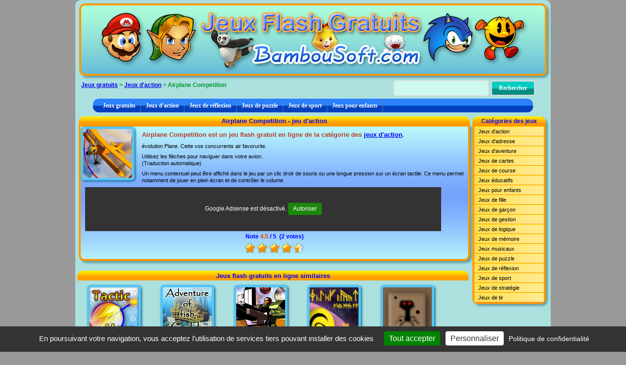

--- FILE ---
content_type: text/html; charset=iso-8859-1
request_url: https://www.bambousoft.com/jeux/AirplaneCompetition.html
body_size: 5177
content:
<!doctype html>
<html class="no-js" lang="fr">
   <head> 
      <meta charset="iso-8859-1">
      <title>Airplane Competition, jeu d'action gratuit en flash sur BambouSoft.com</title>
      <meta name="viewport" content="width=device-width, initial-scale=1">
      <meta name="description" content="Airplane Competition est un jeu flash gratuit en ligne de la catégorie des jeux d'action. évolution Plane. Cette vos concurrents air favorurite." />
<meta property="og:url" content="https://www.bambousoft.com:443/jeux/AirplaneCompetition.html" />
<meta property="og:title" content="Airplane Competition, jeu d'action gratuit en flash sur BambouSoft.com" />
<meta property="og:description" content="Airplane Competition est un jeu flash gratuit en ligne de la catégorie des jeux d'action. évolution Plane. Cette vos concurrents air favorurite." />
<meta property="og:type" content="game" />
<meta property="og:image" content="https://img.bambousoft.com/jeux/a/airplane-competition.jpg" />
<meta name="robots" content="index, follow, noarchive, nocache" />
<link rel="stylesheet" href="/assets/css/frontend-1.02.min.css">
<link rel="icon" type="image/ico" href="/favicon.ico" />
<link rel="image_src" href="https://img.bambousoft.com/jeux/a/airplane-competition.jpg" type="image/x-icon" >
<script src="/tarteaucitron/tarteaucitron.min.js"></script>
        <script type="text/javascript">
        tarteaucitron.init({
    	  "privacyUrl": "https://www.bambousoft.com/cookies.html", /* Privacy policy url */
          "bodyPosition": "bottom", /* or top to bring it as first element for accessibility */

    	  "hashtag": "#gestioncookies", /* Open the panel with this hashtag */
    	  "cookieName": "tarteaucitron", /* Cookie name */
    
    	  "orientation": "bottom", /* Banner position (top - bottom - middle) */
       
          "groupServices": false, /* Group services by category */
          "showDetailsOnClick": true, /* Click to expand the description */
          "serviceDefaultState": "wait", /* Default state (true - wait - false) */
                           
    	  "showAlertSmall": false, /* Show the small banner on bottom right (default false) */
    	  "cookieslist": true, /* Show the cookie list (default false) */
                           
          "closePopup": false, /* Show a close X on the banner */

          "showIcon": true, /* Show cookie icon to manage cookies */
          //"iconSrc": "", /* Optionnal: URL or base64 encoded image */
          "iconPosition": "BottomRight", /* BottomRight, BottomLeft, TopRight and TopLeft */

    	  "adblocker": true, /* Show a Warning if an adblocker is detected (default false)*/
                           
          "DenyAllCta" : false, /* Show the deny all button (default true) */
          "AcceptAllCta" : true, /* Show the accept all button when highPrivacy on */
          "highPrivacy": false, /* HIGHLY RECOMMANDED Disable auto consent (default true) */
          "alwaysNeedConsent": false, /* Ask the consent for "Privacy by design" services (default false) */
                           
    	  "handleBrowserDNTRequest": false, /* If Do Not Track == 1, disallow all (default false) */

    	  "removeCredit": false, /* Remove credit link */
    	  "moreInfoLink": true, /* Show more info link */

          "useExternalCss": false, /* If false, the tarteaucitron.css file will be loaded */
          "useExternalJs": false, /* If false, the tarteaucitron.js file will be loaded */

    	  //"cookieDomain": ".bambousoft.com", /* Shared cookie for multisite */
                          
          "readmoreLink": "", /* Change the default readmore link */

          "mandatory": true, /* Show a message about mandatory cookies */
          "mandatoryCta": true, /* Show the disabled accept button when mandatory on */
    
          //"customCloserId": "", /* Optional a11y: Custom element ID used to open the panel */
          
          "googleConsentMode": true, /* Enable Google Consent Mode v2 for Google ads and GA4 */
          
          "partnersList": false /* Show the number of partners on the popup/middle banner */
        });
        </script>
<script type="text/javascript">
        tarteaucitron.user.gtagUa = 'G-82YGJYS7WP';
        // tarteaucitron.user.gtagCrossdomain = ['example.com', 'example2.com'];
        tarteaucitron.user.gtagMore = function () { /* add here your optionnal gtag() */ };
        (tarteaucitron.job = tarteaucitron.job || []).push('gtag');
        </script>
   </head>   
   <body>
      <div class="fond">
         <!--*********************************** ENTETE *******************************************-->
         <header>
            <div class="bandeau">
               <div class="entete"><a id="logo2" href="https://www.bambousoft.com/" title="Jeux gratuits en ligne"></a></div>
<div class="fil_ariane vcentre"><a href="https://www.bambousoft.com/">Jeux gratuits</a>&nbsp;&gt;&nbsp;<a href="https://www.bambousoft.com/jeux-action.html">Jeux d'action</a>&nbsp;&gt;&nbsp;Airplane Competition</div>
<div class="recherchef"><form action="https://www.bambousoft.com/" method="get" accept-charset="iso-8859-1" name="form_search" id="form_search" onsubmit="verifSearchForm(this,'Recherche non valide : saisissez au moins 3 caractères.'); return false;">
<input type="text" name="search" id="input_form_search" maxlength="25" size="20" class="form-control texte_ta fond2" onfocus="javascript:delete_rechercher()" />
<input type="submit" id="envoyer" class="btn" value="Rechercher" />
</form>
</div>
            </div>
         </header>
         <nav><div class="menuh">
<ul>
<li><a href="https://www.bambousoft.com/">Jeux gratuits</a></li>
<li><a href="https://www.bambousoft.com/jeux-action.html">Jeux d'action</a>
</li>
<li><a href="https://www.bambousoft.com/jeux-reflexion.html">Jeux de réflexion</a>
</li>
<li><a href="https://www.bambousoft.com/jeux-puzzles.html">Jeux de puzzle</a>
</li>
<li><a href="https://www.bambousoft.com/jeux-sport.html">Jeux de sport</a>
</li>
<li><a href="https://www.bambousoft.com/jeux-enfants.html">Jeux pour enfants</a>
</li>
</ul>
</div>
<div class="clear"></div>
</nav>         <div class="corps">
            <!--*********************************** CENTRE *******************************************-->
            <div class="contenu">
               <div class="section_box">
<div class="section_entete"><h1>Airplane Competition - jeu d'action</h1></div>
<div class="section_box_contenu" align="justify">
<img src="https://img.bambousoft.com/jeux/a/airplane-competition.jpg" width="100" height="100" alt="Airplane Competition, jeu d'action gratuit en flash sur BambouSoft.com" class="vignette align_g vig_jeu" />
<div class="section_texte">
<h2>Airplane Competition est un jeu flash gratuit en ligne de la catégorie des <a href="https://www.bambousoft.com/jeux-action.html">jeux d'action</a>.</h2>
<p>évolution Plane. Cette vos concurrents air favorurite.</p>
<p>Utilisez les flèches pour naviguer dans votre avion.<br/>(Traduction automatique)</p>
<p>Un menu contextuel peut être affiché dans le jeu par un clic droit de souris ou une longue pression sur un écran tactile. Ce menu permet notamment de jouer en plein écran et de contrôler le volume.</p>
<div class="c728x90pub1">
<!-- Leaderboard 728x90 image haut -->
<ins class="adsbygoogle" style="display:inline-block;width:728px;height:90px" data-ad-client="ca-pub-5825667130289114" data-ad-slot="1074708679"></ins>
<script>(adsbygoogle = window.adsbygoogle || []).push({});</script>
</div>
<div class="votej" align="center"><div class="rated_text">Note <span id="outOfFive_AirplaneCompetition" class="out5Class">4.5</span> / 5&nbsp;&nbsp;(<span id="showvotes_AirplaneCompetition" class="votesClass">2 votes</span>)</div>
<ul class="star-rating" id="rater_AirplaneCompetition">
<li class="current-rating" style="width:90%;" id="ul_AirplaneCompetition"></li>
<li><a onclick="rate('1','AirplaneCompetition',true,false,true,'fr'); return false;" href="#" title="1 étoile sur 5" class="one-star">1</a></li>
<li><a onclick="rate('2','AirplaneCompetition',true,false,true,'fr'); return false;" href="#" title="2 étoiles sur 5" class="two-stars">2</a></li>
<li><a onclick="rate('3','AirplaneCompetition',true,false,true,'fr'); return false;" href="#" title="3 étoiles sur 5" class="three-stars">3</a></li>
<li><a onclick="rate('4','AirplaneCompetition',true,false,true,'fr'); return false;" href="#" title="4 étoiles sur 5" class="four-stars">4</a></li>
<li><a onclick="rate('5','AirplaneCompetition',true,false,true,'fr'); return false;" href="#" title="5 étoiles sur 5" class="five-stars">5</a></li>
</ul>
<div id="loading_AirplaneCompetition"></div></div>
<div class="clear"></div></div>
</div>
</div>
<div class="margin_bas"></div>
<div id="noflash" style="display: none;">
<p>Votre navigateur ne supporte pas notre émulateur Flash.</p>
           <p>Veuillez utiliser un navigateur Internet moderne comme Opéra, Firefox, Chrome ou Microsoft Edge.</p>
           </div><div id="container" align="center"></div>
            <div id="message_info" align="center"></div>
<div class="margin_bas"></div>
<div class="margin_bas"></div>
<div class="presentation"><div class="autresjeux"><h2>Jeux flash gratuits en ligne similaires</h2>
<a href="https://www.bambousoft.com/jeux/tactic-hero.html" title="Jeu d'action Tactic Hero"><img src="https://img.bambousoft.com/jeux/t/tactic-hero.png" alt="Jeu d'action Tactic Hero" width="100" height="100" class="vignette" /></a>
<a href="https://www.bambousoft.com/jeux/AdventureOfFishGobby.html" title="Jeu d'action Adventure of fish Gobby"><img src="https://img.bambousoft.com/jeux/a/adventure-of-fish-gobby.jpg" alt="Jeu d'action Adventure of fish Gobby" width="100" height="100" class="vignette" /></a>
<a href="https://www.bambousoft.com/jeux/AlienHill.html" title="Jeu d'action Alien Hill"><img src="https://img.bambousoft.com/jeux/a/alien-hill.jpg" alt="Jeu d'action Alien Hill" width="100" height="100" class="vignette" /></a>
<a href="https://www.bambousoft.com/jeux/amberial-nebulosa-realms.html" title="Jeu d'action Amberial: Nebulosa Realms"><img src="https://img.bambousoft.com/jeux/a/amberial-nebulosa-realms.png" alt="Jeu d'action Amberial: Nebulosa Realms" width="100" height="100" class="vignette" /></a>
<a href="https://www.bambousoft.com/jeux/antivirus-game.html" title="Jeu d'action ANTIVIRUS GAME: The fun of killing viruses"><img src="https://img.bambousoft.com/jeux/a/antivirus-game.jpg" alt="Jeu d'action ANTIVIRUS GAME: The fun of killing viruses" width="100" height="100" class="vignette" /></a>
<div class="clear margin_bas"></div>
<div class="c728x90pub1">
<!-- 728x90, Leaderboard Image -->
<ins class="adsbygoogle" style="display:inline-block;width:728px;height:90px" data-ad-client="ca-pub-5825667130289114" data-ad-slot="6124391220"></ins>
<script>(adsbygoogle = window.adsbygoogle || []).push({});</script>
</div>
<div class="clear"></div>
<h2>Meilleurs jeux gratuits toutes catégories</h2>
<a href="https://www.bambousoft.com/jeux/4thAndGoal.html" title="Jeu de football 4th and Goal"><img src="https://img.bambousoft.com/jeux/4/4th-and-goal.jpg" alt="Jeu de football 4th and Goal" width="100" height="100" class="vignette" /></a>
<a href="https://www.bambousoft.com/jeux/chicken-egg_v5.html" title="Jeu adresse Chicken Egg HN5"><img src="https://img.bambousoft.com/jeux/c/chicken-egg_v5.jpg" alt="Jeu adresse Chicken Egg HN5" width="100" height="100" class="vignette" /></a>
<a href="https://www.bambousoft.com/jeux/shining-mine.html" title="Jeu adresse Shining mine"><img src="https://img.bambousoft.com/jeux/s/shining-mine.png" alt="Jeu adresse Shining mine" width="100" height="100" class="vignette" /></a>
<a href="https://www.bambousoft.com/jeux/moto-trial-fest.html" title="Jeu de moto Moto Trial Fest"><img src="https://img.bambousoft.com/jeux/m/moto-trial-fest.jpg" alt="Jeu de moto Moto Trial Fest" width="100" height="100" class="vignette" /></a>
<a href="https://www.bambousoft.com/jeux/special-ops.html" title="Jeu d'action Special Ops"><img src="https://img.bambousoft.com/jeux/s/special-ops.jpg" alt="Jeu d'action Special Ops" width="100" height="100" class="vignette" /></a>
<div class="clear"></div>
</div></div>
<div class="basjeu" align="center">Airplane Competition est un jeu gratuit jouable dans un navigateur internet sur un ordinateur. Les jeux proposés sont la propriété exclusive de leurs auteurs mais ils sont entièrement gratuits en ligne.</div>
            </div>
            <!--************************************ MENU ********************************************-->
            <div class="menu" align="right">
               <nav>
                  <div class="section_menu">
   <div class="section_entete">Cat&eacute;gories des jeux</div>
   <div class="menu_categorie" align="left">
      <ul id="menuvert" class="menuvert">
         <li><a href="https://www.bambousoft.com/jeux-action.html">Jeux d'action</a>
            <ul>
               <li><a href="https://www.bambousoft.com/jeux-combat.html">Jeux de combat</a></li>
               <li><a href="https://www.bambousoft.com/jeux-defoulement.html">Jeux de d&eacute;foulement</a></li>
               <li><a href="https://www.bambousoft.com/jeux-espace.html">Jeux de l'espace</a></li>
            </ul>
         </li>
         <li><a href="https://www.bambousoft.com/jeux-adresse.html">Jeux d'adresse</a>
            <ul>
               <li><a href="https://www.bambousoft.com/jeux-arcade.html">Jeux d'arcade</a></li>
               <li><a href="https://www.bambousoft.com/jeux-parking.html">Jeux de parking</a></li>
            </ul>
         </li>
         <li><a href="https://www.bambousoft.com/jeux-aventure.html">Jeux d'aventure</a></li>
         <li><a href="https://www.bambousoft.com/jeux-cartes.html">Jeux de cartes</a>
            <ul>
               <li><a href="https://www.bambousoft.com/jeux-casino.html">Jeux de casino</a></li>
               <li><a href="https://www.bambousoft.com/jeux-poker.html">Jeux de poker</a></li>
            </ul>
         </li>
         <li><a href="https://www.bambousoft.com/jeux-course.html">Jeux de course</a>
            <ul>
               <li><a href="https://www.bambousoft.com/jeux-moto.html">Jeux de moto</a></li>
               <li><a href="https://www.bambousoft.com/jeux-voiture.html">Jeux de voiture</a></li>
            </ul>
         </li>
         <li><a href="https://www.bambousoft.com/jeux-educatifs.html">Jeux &eacute;ducatifs</a>
            <ul>
               <li><a href="https://www.bambousoft.com/jeux-mots.html">Jeux de mots</a></li>
            </ul>
         </li>
         <li><a href="https://www.bambousoft.com/jeux-enfants.html">Jeux pour enfants</a>
            <ul>
               <li><a href="https://www.bambousoft.com/jeux-coloriage.html">Jeux de coloriage</a></li>
            </ul>
         </li>
         <li><a href="https://www.bambousoft.com/jeux-fille.html">Jeux de fille</a>
            <ul>
               <li><a href="https://www.bambousoft.com/jeux-beaute.html">Jeux de beaut&eacute;</a></li>
               <li><a href="https://www.bambousoft.com/jeux-cuisine.html">Jeux de cuisine</a></li>
               <li><a href="https://www.bambousoft.com/jeux-mode.html">Jeux de mode</a></li>
            </ul>
         </li>
         <li><a href="https://www.bambousoft.com/jeux-garcon.html">Jeux de gar&ccedil;on</a></li>
         <li><a href="https://www.bambousoft.com/jeux-gestion.html">Jeux de gestion</a></li>
         <li><a href="https://www.bambousoft.com/jeux-logique.html">Jeux de logique</a></li>
         <li><a href="https://www.bambousoft.com/jeux-memoire.html">Jeux de m&eacute;moire</a></li>
                  <li><a href="https://www.bambousoft.com/jeux-musicaux.html">Jeux musicaux</a></li>
         <li><a href="https://www.bambousoft.com/jeux-puzzles.html">Jeux de puzzle</a>
            <ul>
               <li><a href="https://www.bambousoft.com/jeux-difference.html">Jeux des diff&eacute;rences</a></li>
               <li><a href="https://www.bambousoft.com/jeux-objets_caches.html">Jeux d'objets cach&eacute;s</a></li>
               <li><a href="https://www.bambousoft.com/jeux-puzzle_animaux.html">Puzzles animaux</a></li>
               <li><a href="https://www.bambousoft.com/jeux-puzzle_art.html">Puzzles art</a></li>
               <li><a href="https://www.bambousoft.com/jeux-puzzle_bd.html">Puzzles BD</a></li>
               <li><a href="https://www.bambousoft.com/jeux-puzzle_fleur.html">Puzzles fleurs</a></li>
               <li><a href="https://www.bambousoft.com/jeux-puzzle_voiture.html">Puzzles v&eacute;hicules</a></li>
               <li><a href="https://www.bambousoft.com/jeux-taquin.html">Jeux de taquin</a></li>
            </ul>
         </li>
         <li><a href="https://www.bambousoft.com/jeux-reflexion.html">Jeux de r&eacute;flexion</a>
            <ul>
               <li><a href="https://www.bambousoft.com/jeux-echecs.html">Jeux d'&eacute;checs</a></li>
               <li><a href="https://www.bambousoft.com/jeux-mahjong.html">Jeux de mahjong</a></li>
               <li><a href="https://www.bambousoft.com/jeux-societe.html">Jeux de soci&eacute;t&eacute;</a></li>
               <li><a href="https://www.bambousoft.com/jeux-sudoku.html">Jeux de sudoku</a></li>
            </ul>
         </li>
         <li><a href="https://www.bambousoft.com/jeux-sport.html">Jeux de sport</a>
            <ul>
               <li><a href="https://www.bambousoft.com/jeux-billard.html">Jeux de billard</a></li>
               <li><a href="https://www.bambousoft.com/jeux-football.html">Jeux de football</a></li>
               <li><a href="https://www.bambousoft.com/jeux-golf.html">Jeux de golf</a></li>
               <li><a href="https://www.bambousoft.com/jeux-ski.html">Jeux de ski</a></li>
               <li><a href="https://www.bambousoft.com/jeux-tennis.html">Jeux de tennis</a></li>
            </ul>
         </li>
         <li><a href="https://www.bambousoft.com/jeux-strategie.html">Jeux de strat&eacute;gie</a></li>
         <li><a href="https://www.bambousoft.com/jeux-tir.html">Jeux de tir</a></li>
      </ul>
   </div>
</div>
               </nav>
               <div class="padding_bas"></div>
            </div>
         </div>
         <!--********************************** BAS DE PAGE ***************************************-->
         <footer>
            <div class="clear"></div>
            <div class="pied_page">
               <div class="section_bas vcentre" align="center">
                  <a href="http://flashgames.bambousoft.com/" title="Free games"><img src="https://www.bambousoft.com/assets/img/GBR.jpg" alt="English" width="30" height="20" border="0" /></a>
 | <a href="https://www.bambousoft.com/cgu.html" rel="nofollow">C.G.U.</a> | <a href="https://www.bambousoft.com/cookies.html" rel="nofollow">Cookies</a> | <a href="https://www.bambousoft.com/missive.html" rel="nofollow">Contact</a>
 | <a href="https://www.bambousoft.com/top_partenaires.html" rel="nofollow">Top partenaires</a>
 | <a href="https://www.bambousoft.com/tous-jeux-a.html">Liste de tous les jeux</a>
<br/>Copyright © 2007-2026 BambouSoft.com - Tous droits réservés.&nbsp;&nbsp;               </div>
            </div>
         </footer>
      </div>
            <script src="/assets/js/vendor/modernizr-3.11.2.min.js"></script>
      <script src="/assets/js/vendor/jquery-3.5.1.min.js"></script>
               <script src="/assets/js/frontend-1.02.min.js"></script>
            <script>initMenu();</script>      
                                <script>
            window.RufflePlayer = window.RufflePlayer || {};
            window.RufflePlayer.config = {
               "polyfills" : false,
               "autoplay": "off",
               "maxExecutionDuration": 20,
               "letterbox": "fullscreen",
               "warnOnUnsupportedContent": true,
               "openUrlMode": "deny",
               "allowNetworking": "none",
            };
            window.addEventListener("load", (event) => {
               // Simple check for WebAssembly support
               if (typeof WebAssembly !== "object" || typeof WebAssembly.instantiate !== "function") {
                  document.getElementById("noflash").removeAttribute("style");
               }
               const ruffle = window.RufflePlayer.newest();
               const player = ruffle.createPlayer();
               const container = document.getElementById("container");
               player.style.width = "700px";
               player.style.height = "500px";
               container.appendChild(player);
               player.ruffle().load("../img/objets/a/airplane-competition.swf").then(() => {
                  console.info("Ruffle successfully loaded the file");
               }).catch((e) => {
                  console.error(`Ruffle failed to load the file: ${e}`);
               });
            });
         </script>
                  <script src="https://unpkg.com/@ruffle-rs/ruffle"></script>
                  <script>setTimeout(function () {
   		   rw("AirplaneCompetition", "fr", 3, 1);
   		}, 5000);</script>
            <script type="text/javascript">
(tarteaucitron.job = tarteaucitron.job || []).push('adsense');
</script>   </body>
</html>


--- FILE ---
content_type: application/javascript; charset=utf-8
request_url: https://www.bambousoft.com/assets/js/frontend-1.02.min.js
body_size: 3633
content:
(function(){var e;var d=function(){};var b=["assert","clear","count","debug","dir","dirxml","error","exception","group","groupCollapsed","groupEnd","info","log","markTimeline","profile","profileEnd","table","time","timeEnd","timeline","timelineEnd","timeStamp","trace","warn"];var c=b.length;var a=(window.console=window.console||{});while(c--){e=b[c];if(!a[e]){a[e]=d}}}());var timeout=200;for(var i=0;i<100;i++){eval("var timeoutli"+i+" = false;")}function initMenu(){if(browser.isDOM1&&!(browser.isMac&&browser.isIE)&&!(browser.isOpera&&browser.versionMajor<7)&&!(browser.isIE&&browser.versionMajor<5)){var c=document.getElementById("menuvert");var a=c.getElementsByTagName("li");c.className="menuvert";for(var b=0;b<a.length;b++){if(a.item(b).getElementsByTagName("ul").length>0){if(browser.isIE){addAnEvent(a.item(b),"keyup",show)}addAnEvent(a.item(b),"mouseover",show);addAnEvent(a.item(b),"mouseout",timeoutHide);addAnEvent(a.item(b),"blur",timeoutHide);addAnEvent(a.item(b),"focus",show);a.item(b).setAttribute("id","li"+b)}}}}function addAnEvent(target,eventName,functionName){if(browser.isIE){eval("target.on"+eventName+"=functionName")}else{target.addEventListener(eventName,functionName,true)}}function timeoutHide(){eval("timeout"+this.id+" = window.setTimeout('hideUlUnder( \""+this.id+"\" )', "+timeout+" );")}function hideUlUnder(a){document.getElementById(a).getElementsByTagName("ul")[0].style.visibility="hidden"}function show(){this.getElementsByTagName("ul")[0].style.visibility="visible";var currentNode=this;while(currentNode){if(currentNode.nodeName=="LI"){currentNode.getElementsByTagName("a")[0].className="linkOver"}currentNode=currentNode.parentNode}eval("clearTimeout( timeout"+this.id+");");hideAllOthersUls(this)}function hideAllOthersUls(a){var b=a.parentNode;for(var c=0;c<b.childNodes.length;c++){if(b.childNodes[c].nodeName=="LI"&&b.childNodes[c].id!=a.id){hideUlUnderLi(b.childNodes[c])}}}function hideUlUnderLi(a){var b=a.getElementsByTagName("a");for(var c=0;c<b.length;c++){b.item(c).className=""}var d=a.getElementsByTagName("ul");for(var c=0;c<d.length;c++){d.item(c).style.visibility="hidden"}}function BrowserDetectLite(){var a=navigator.userAgent.toLowerCase();this.isGecko=(a.indexOf("gecko")!=-1&&a.indexOf("safari")==-1);this.isMozilla=(this.isGecko&&a.indexOf("gecko/")+14==a.length);this.isNS=((this.isGecko)?(a.indexOf("netscape")!=-1):((a.indexOf("mozilla")!=-1)&&(a.indexOf("spoofer")==-1)&&(a.indexOf("compatible")==-1)&&(a.indexOf("opera")==-1)&&(a.indexOf("webtv")==-1)&&(a.indexOf("hotjava")==-1)));this.isIE=((a.indexOf("msie")!=-1)&&(a.indexOf("opera")==-1)&&(a.indexOf("webtv")==-1));this.isSafari=(a.indexOf("safari")!=-1);this.isOpera=(a.indexOf("opera")!=-1);this.isKonqueror=(a.indexOf("konqueror")!=-1&&!this.isSafari);this.isIcab=(a.indexOf("icab")!=-1);this.isAol=(a.indexOf("aol")!=-1);this.isIECompatible=((a.indexOf("msie")!=-1)&&!this.isIE);this.isNSCompatible=((a.indexOf("mozilla")!=-1)&&!this.isNS&&!this.isMozilla);this.versionMinor=parseFloat(navigator.appVersion);if(this.isNS&&this.isGecko){this.versionMinor=parseFloat(a.substring(a.lastIndexOf("/")+1))}else{if(this.isIE&&this.versionMinor>=4){this.versionMinor=parseFloat(a.substring(a.indexOf("msie ")+5))}else{if(this.isMozilla){this.versionMinor=parseFloat(a.substring(a.indexOf("rv:")+3))}else{if(this.isSafari){this.versionMinor=parseFloat(a.substring(a.lastIndexOf("/")+1))}else{if(this.isOpera){if(a.indexOf("opera/")!=-1){this.versionMinor=parseFloat(a.substring(a.indexOf("opera/")+6))}else{this.versionMinor=parseFloat(a.substring(a.indexOf("opera ")+6))}}else{if(this.isKonqueror){this.versionMinor=parseFloat(a.substring(a.indexOf("konqueror/")+10))}else{if(this.isIcab){if(a.indexOf("icab/")!=-1){this.versionMinor=parseFloat(a.substring(a.indexOf("icab/")+6))}else{this.versionMinor=parseFloat(a.substring(a.indexOf("icab ")+6))}}}}}}}}this.versionMajor=parseInt(this.versionMinor);this.geckoVersion=((this.isGecko)?a.substring((a.lastIndexOf("gecko/")+6),(a.lastIndexOf("gecko/")+14)):-1);this.isDOM1=(document.getElementById);this.isDOM2Event=(document.addEventListener&&document.removeEventListener);this.mode=document.compatMode?document.compatMode:"BackCompat";this.isWin=(a.indexOf("win")!=-1);this.isWin32=(this.isWin&&(a.indexOf("95")!=-1||a.indexOf("98")!=-1||a.indexOf("nt")!=-1||a.indexOf("win32")!=-1||a.indexOf("32bit")!=-1||a.indexOf("xp")!=-1));this.isMac=(a.indexOf("mac")!=-1);this.isUnix=(a.indexOf("unix")!=-1||a.indexOf("sunos")!=-1||a.indexOf("bsd")!=-1||a.indexOf("x11")!=-1);this.isLinux=(a.indexOf("linux")!=-1);this.isNS4x=(this.isNS&&this.versionMajor==4);this.isNS40x=(this.isNS4x&&this.versionMinor<4.5);this.isNS47x=(this.isNS4x&&this.versionMinor>=4.7);this.isNS4up=(this.isNS&&this.versionMinor>=4);this.isNS6x=(this.isNS&&this.versionMajor==6);this.isNS6up=(this.isNS&&this.versionMajor>=6);this.isNS7x=(this.isNS&&this.versionMajor==7);this.isNS7up=(this.isNS&&this.versionMajor>=7);this.isIE4x=(this.isIE&&this.versionMajor==4);this.isIE4up=(this.isIE&&this.versionMajor>=4);this.isIE5x=(this.isIE&&this.versionMajor==5);this.isIE55=(this.isIE&&this.versionMinor==5.5);this.isIE5up=(this.isIE&&this.versionMajor>=5);this.isIE6x=(this.isIE&&this.versionMajor==6);this.isIE6up=(this.isIE&&this.versionMajor>=6);this.isIE4xMac=(this.isIE4x&&this.isMac)}var browser=new BrowserDetectLite();var xmlHttp;function GetXmlHttpObject(){var a=null;try{a=new XMLHttpRequest()}catch(b){try{a=new ActiveXObject("Msxml2.XMLHTTP")}catch(b){a=new ActiveXObject("Microsoft.XMLHTTP")}}return a}function EmailLink(){window.location="mailto:?subject="+document.title+"&body="+document.location}function CompterC(a){untest=new Image();untest.src="cdiffusion-"+escape(a);return true}function file(a){xhr_object=GetXmlHttpObject();if(xhr_object===null){return(false)}xhr_object.open("GET",a,false);xhr_object.send(null);if(xhr_object.readyState===4){return(xhr_object.responseText)}else{return(false)}}function linkout(a){file("lien-"+escape(a))}function linkp(a){file("lienpub-"+escape(a))}function invite(g,b,c,d){if(GetCookie("once")===null){var e=location.pathname;var f=e.substring(0,e.lastIndexOf("/"))+"/";var a=new Date();a.setTime(a.getTime()+(24*3600*1000));SetCookie("once","ok",a,f);if(g==="fr"){texte="Voulez-vous visiter notre partenaire "+c+" ?"}else{texte="Do you want to visit our partner "+c+"?"}if(confirm(texte)){linkout(b);window.open(d,"_blank")}}}function SetCookie(c,e){var a=SetCookie.arguments;var h=SetCookie.arguments.length;var b=(h>2)?a[2]:null;var g=(h>3)?a[3]:null;var d=(h>4)?a[4]:null;var f=(h>5)?a[5]:false;document.cookie=c+"="+escape(e)+((b===null)?"":(";expires="+b.toGMTString()))+((g===null)?"":("; path="+g))+((d===null)?"":("; domain="+d))+((f===true)?";secure":"")}function getCookieVal(b){var a=document.cookie.indexOf(";",b);if(a===-1){a=document.cookie.length}return unescape(document.cookie.substring(b,a))}function GetCookie(d){var b=d+"=";var f=b.length;var a=document.cookie.length;var e=0;while(e<a){var c=e+f;if(document.cookie.substring(e,c)===b){return getCookieVal(c)}e=document.cookie.indexOf(" ",e)+1;if(e===0){break}}return null}function verifSearchForm(b,c){var a=document.getElementById("input_form_search").value;a=a.replace(/^ */,"");a=a.replace(/ *$/,"");if(a==="3d"||a==="3D"){document.getElementById("input_form_search").value=a;b.submit()}else{if(a.length<3){alert(c);return false}else{document.getElementById("input_form_search").value=a;b.submit()}}}function delete_rechercher(){element=document.getElementById("input_form_search");if(element.value!==""){element.select()}}function bookmark(){if((navigator.appName==="Microsoft Internet Explorer")&&(parseInt(navigator.appVersion)>=4)){window.external.AddFavorite(document.location,document.title)}else{alert("Tapez CTRL D pour mettre en favoris.\nPress CTRL D to bookmark")}}var popUpWin=0;function popUpWindow(e,d,c,b,a){if(popUpWin){if(!popUpWin.closed){popUpWin.close()}}popUpWin=window.open(e,"popUpWin","toolbar=no,location=no,directories=no,status=no,menubar=yes,scrollbars=yes,resizable=yes,copyhistory=yes,width="+b+",height="+a+",left="+d+", top="+c+",screenX="+d+",screenY="+c+"")}function popupCenter(k,d,j,e){if(popUpWin){if(!popUpWin.closed){popUpWin.close()}}var g=window.screenLeft!==undefined?window.screenLeft:screen.left;var a=window.screenTop!==undefined?window.screenTop:screen.top;var b=window.innerWidth?window.innerWidth:document.documentElement.clientWidth?document.documentElement.clientWidth:screen.width;var l=window.innerHeight?window.innerHeight:document.documentElement.clientHeight?document.documentElement.clientHeight:screen.height;var c=((b/2)-(j/2))+g;var f=((l/3)-(e/3))+a;popUpWin=window.open(k,d,"toolbar=no,location=no,directories=no,status=no,menubar=yes,scrollbars=yes,resizable=yes,copyhistory=yes,width="+j+",height="+e+",left="+c+", top="+f+",screenX="+c+",screenY="+f+"")}$(document).ready(function(){var a=encodeURIComponent($(location).attr("href"));var b=encodeURIComponent($(document).attr("title"));var c=b;$(".rrssb-buttons a").each(function(){var e=$(this).attr("href");var d=e.replace("{title}",b).replace("{url}",a).replace("{desc}",c);$(this).attr("href",d)})});function rate(c,h,e,g,d,f){var a=document.getElementById("loading_"+h);var b=document.getElementById("ul_"+h);$.ajax({url:"rating",async:true,cache:false,type:"POST",data:{id:h,rating:c,langue:f},datatype:"text",beforeSend:function(){a.innerHTML='<img src="../assets/img/rating_loading.gif" alt="loading" />'},success:function(p){if(p==="already_voted"){a.style.display="block";if(f==="fr"){a.innerHTML='<div class="voted_twice">Vous avez d&eacute;j&agrave; vot&eacute; !</div>'}else{a.innerHTML='<div class="voted_twice">You have already voted!</div>'}}else{a.style.display="block";if(f==="fr"){a.innerHTML='<div class="voted">Merci d\'avoir vot&eacute; !</div>'}else{a.innerHTML='<div class="voted">Thanks for voting!</div>'}if(e===true){var n=document.getElementById("outOfFive_"+h);var m=p/20;n.innerHTML=Math.round(m*100)/100}if(g===true){var s=document.getElementById("percentage_"+h);var l=p;s.innerHTML=l+"%"}else{if(g===false){var l=p}}if(d===true){var t=document.getElementById("showvotes_"+h).firstChild.nodeValue;var q=t.split(" ");var j=parseInt(q[0])+1;if(j===1){document.getElementById("showvotes_"+h).innerHTML=j+" Vote"}else{document.getElementById("showvotes_"+h).innerHTML=j+" Votes"}}var k=document.getElementById("rater_"+h);k.className="star-rating";var r=k.getElementsByTagName("li");for(var o=1;o<r.length;o++){r[o].getElementsByTagName("a")[0].onclick="return false;";r[o].getElementsByTagName("a")[0].setAttribute("href","#")}if(navigator.appName==="Microsoft Internet Explorer"){b.style.setAttribute("width",l+"%")}else{b.setAttribute("style","width:"+l+"%")}}},error:function(){a.innerHTML="";return}})}function rw(b,c,d,a){rp1=document.querySelector("ruffle-player");if(rp1){if(d===3){rp2=rp1.shadowRoot.getElementById("message_overlay")}else{if(d===4){rp2=rp1.shadowRoot.getElementById("panic")}}if(rp2===null){if(d===3){if(a<5){a++;setTimeout(function(){rw(b,c,3,a)},a*5000)}setTimeout(function(){rw(b,c,4)},60000)}return}$.ajax({url:"rufflewarn",async:true,cache:false,type:"POST",data:{id:b,level:d},datatype:"text"})}};